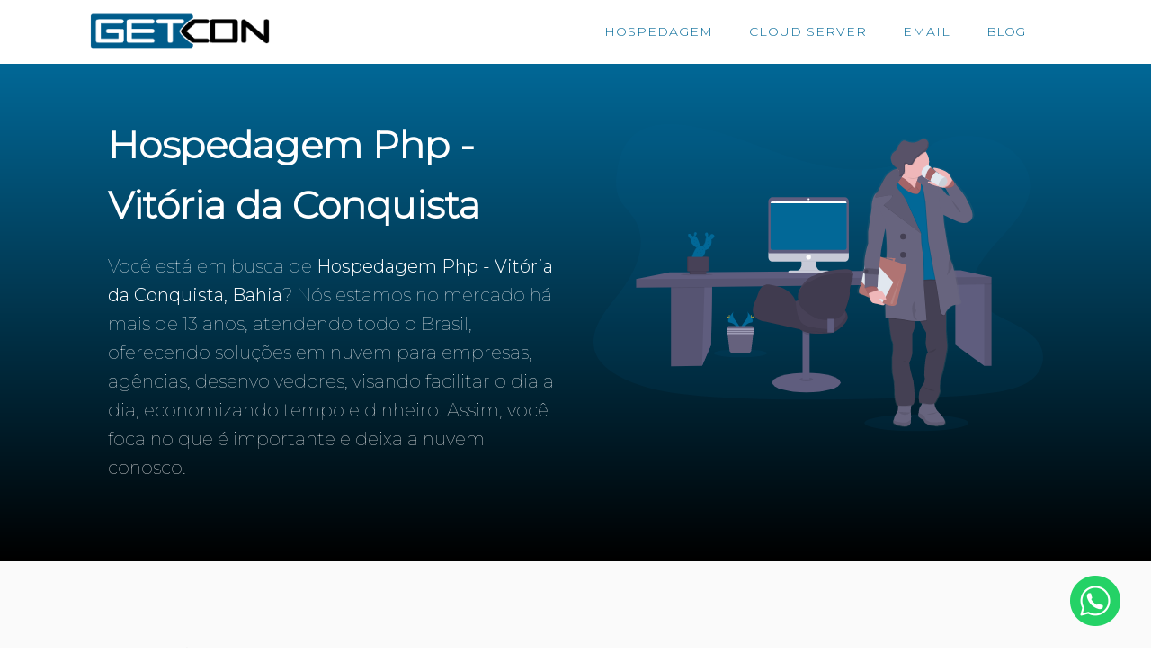

--- FILE ---
content_type: text/html; charset=UTF-8
request_url: https://getcon.com.br/hospedagem-php-vitoria-da-conquista-bahia/
body_size: 13340
content:
<!DOCTYPE html>
<html lang="pt-BR" >
<head>
<meta charset="UTF-8">
<meta name="viewport" content="width=device-width, initial-scale=1.0">
<!-- WP_HEAD() START -->
<title>Hospedagem Php - Vitória da Conquista,  Bahia - GETCON Soluções em Nuvem</title>
<link rel="preload" as="style" href="https://fonts.googleapis.com/css?family=Montserrat:100,|Montserrat:300," >
<link rel="stylesheet" href="https://fonts.googleapis.com/css?family=Montserrat:100,|Montserrat:300,">
<meta name='robots' content='max-image-preview:large' />
	<style>img:is([sizes="auto" i], [sizes^="auto," i]) { contain-intrinsic-size: 3000px 1500px }</style>
	<link rel='stylesheet' id='wp-block-library-css' href='https://getcon.com.br/wp-includes/css/dist/block-library/style.min.css?ver=6.7.4' type='text/css' media='all' />
<style id='classic-theme-styles-inline-css' type='text/css'>
/*! This file is auto-generated */
.wp-block-button__link{color:#fff;background-color:#32373c;border-radius:9999px;box-shadow:none;text-decoration:none;padding:calc(.667em + 2px) calc(1.333em + 2px);font-size:1.125em}.wp-block-file__button{background:#32373c;color:#fff;text-decoration:none}
</style>
<style id='global-styles-inline-css' type='text/css'>
:root{--wp--preset--aspect-ratio--square: 1;--wp--preset--aspect-ratio--4-3: 4/3;--wp--preset--aspect-ratio--3-4: 3/4;--wp--preset--aspect-ratio--3-2: 3/2;--wp--preset--aspect-ratio--2-3: 2/3;--wp--preset--aspect-ratio--16-9: 16/9;--wp--preset--aspect-ratio--9-16: 9/16;--wp--preset--color--black: #000000;--wp--preset--color--cyan-bluish-gray: #abb8c3;--wp--preset--color--white: #ffffff;--wp--preset--color--pale-pink: #f78da7;--wp--preset--color--vivid-red: #cf2e2e;--wp--preset--color--luminous-vivid-orange: #ff6900;--wp--preset--color--luminous-vivid-amber: #fcb900;--wp--preset--color--light-green-cyan: #7bdcb5;--wp--preset--color--vivid-green-cyan: #00d084;--wp--preset--color--pale-cyan-blue: #8ed1fc;--wp--preset--color--vivid-cyan-blue: #0693e3;--wp--preset--color--vivid-purple: #9b51e0;--wp--preset--gradient--vivid-cyan-blue-to-vivid-purple: linear-gradient(135deg,rgba(6,147,227,1) 0%,rgb(155,81,224) 100%);--wp--preset--gradient--light-green-cyan-to-vivid-green-cyan: linear-gradient(135deg,rgb(122,220,180) 0%,rgb(0,208,130) 100%);--wp--preset--gradient--luminous-vivid-amber-to-luminous-vivid-orange: linear-gradient(135deg,rgba(252,185,0,1) 0%,rgba(255,105,0,1) 100%);--wp--preset--gradient--luminous-vivid-orange-to-vivid-red: linear-gradient(135deg,rgba(255,105,0,1) 0%,rgb(207,46,46) 100%);--wp--preset--gradient--very-light-gray-to-cyan-bluish-gray: linear-gradient(135deg,rgb(238,238,238) 0%,rgb(169,184,195) 100%);--wp--preset--gradient--cool-to-warm-spectrum: linear-gradient(135deg,rgb(74,234,220) 0%,rgb(151,120,209) 20%,rgb(207,42,186) 40%,rgb(238,44,130) 60%,rgb(251,105,98) 80%,rgb(254,248,76) 100%);--wp--preset--gradient--blush-light-purple: linear-gradient(135deg,rgb(255,206,236) 0%,rgb(152,150,240) 100%);--wp--preset--gradient--blush-bordeaux: linear-gradient(135deg,rgb(254,205,165) 0%,rgb(254,45,45) 50%,rgb(107,0,62) 100%);--wp--preset--gradient--luminous-dusk: linear-gradient(135deg,rgb(255,203,112) 0%,rgb(199,81,192) 50%,rgb(65,88,208) 100%);--wp--preset--gradient--pale-ocean: linear-gradient(135deg,rgb(255,245,203) 0%,rgb(182,227,212) 50%,rgb(51,167,181) 100%);--wp--preset--gradient--electric-grass: linear-gradient(135deg,rgb(202,248,128) 0%,rgb(113,206,126) 100%);--wp--preset--gradient--midnight: linear-gradient(135deg,rgb(2,3,129) 0%,rgb(40,116,252) 100%);--wp--preset--font-size--small: 13px;--wp--preset--font-size--medium: 20px;--wp--preset--font-size--large: 36px;--wp--preset--font-size--x-large: 42px;--wp--preset--font-family--inter: "Inter", sans-serif;--wp--preset--font-family--cardo: Cardo;--wp--preset--spacing--20: 0.44rem;--wp--preset--spacing--30: 0.67rem;--wp--preset--spacing--40: 1rem;--wp--preset--spacing--50: 1.5rem;--wp--preset--spacing--60: 2.25rem;--wp--preset--spacing--70: 3.38rem;--wp--preset--spacing--80: 5.06rem;--wp--preset--shadow--natural: 6px 6px 9px rgba(0, 0, 0, 0.2);--wp--preset--shadow--deep: 12px 12px 50px rgba(0, 0, 0, 0.4);--wp--preset--shadow--sharp: 6px 6px 0px rgba(0, 0, 0, 0.2);--wp--preset--shadow--outlined: 6px 6px 0px -3px rgba(255, 255, 255, 1), 6px 6px rgba(0, 0, 0, 1);--wp--preset--shadow--crisp: 6px 6px 0px rgba(0, 0, 0, 1);}:where(.is-layout-flex){gap: 0.5em;}:where(.is-layout-grid){gap: 0.5em;}body .is-layout-flex{display: flex;}.is-layout-flex{flex-wrap: wrap;align-items: center;}.is-layout-flex > :is(*, div){margin: 0;}body .is-layout-grid{display: grid;}.is-layout-grid > :is(*, div){margin: 0;}:where(.wp-block-columns.is-layout-flex){gap: 2em;}:where(.wp-block-columns.is-layout-grid){gap: 2em;}:where(.wp-block-post-template.is-layout-flex){gap: 1.25em;}:where(.wp-block-post-template.is-layout-grid){gap: 1.25em;}.has-black-color{color: var(--wp--preset--color--black) !important;}.has-cyan-bluish-gray-color{color: var(--wp--preset--color--cyan-bluish-gray) !important;}.has-white-color{color: var(--wp--preset--color--white) !important;}.has-pale-pink-color{color: var(--wp--preset--color--pale-pink) !important;}.has-vivid-red-color{color: var(--wp--preset--color--vivid-red) !important;}.has-luminous-vivid-orange-color{color: var(--wp--preset--color--luminous-vivid-orange) !important;}.has-luminous-vivid-amber-color{color: var(--wp--preset--color--luminous-vivid-amber) !important;}.has-light-green-cyan-color{color: var(--wp--preset--color--light-green-cyan) !important;}.has-vivid-green-cyan-color{color: var(--wp--preset--color--vivid-green-cyan) !important;}.has-pale-cyan-blue-color{color: var(--wp--preset--color--pale-cyan-blue) !important;}.has-vivid-cyan-blue-color{color: var(--wp--preset--color--vivid-cyan-blue) !important;}.has-vivid-purple-color{color: var(--wp--preset--color--vivid-purple) !important;}.has-black-background-color{background-color: var(--wp--preset--color--black) !important;}.has-cyan-bluish-gray-background-color{background-color: var(--wp--preset--color--cyan-bluish-gray) !important;}.has-white-background-color{background-color: var(--wp--preset--color--white) !important;}.has-pale-pink-background-color{background-color: var(--wp--preset--color--pale-pink) !important;}.has-vivid-red-background-color{background-color: var(--wp--preset--color--vivid-red) !important;}.has-luminous-vivid-orange-background-color{background-color: var(--wp--preset--color--luminous-vivid-orange) !important;}.has-luminous-vivid-amber-background-color{background-color: var(--wp--preset--color--luminous-vivid-amber) !important;}.has-light-green-cyan-background-color{background-color: var(--wp--preset--color--light-green-cyan) !important;}.has-vivid-green-cyan-background-color{background-color: var(--wp--preset--color--vivid-green-cyan) !important;}.has-pale-cyan-blue-background-color{background-color: var(--wp--preset--color--pale-cyan-blue) !important;}.has-vivid-cyan-blue-background-color{background-color: var(--wp--preset--color--vivid-cyan-blue) !important;}.has-vivid-purple-background-color{background-color: var(--wp--preset--color--vivid-purple) !important;}.has-black-border-color{border-color: var(--wp--preset--color--black) !important;}.has-cyan-bluish-gray-border-color{border-color: var(--wp--preset--color--cyan-bluish-gray) !important;}.has-white-border-color{border-color: var(--wp--preset--color--white) !important;}.has-pale-pink-border-color{border-color: var(--wp--preset--color--pale-pink) !important;}.has-vivid-red-border-color{border-color: var(--wp--preset--color--vivid-red) !important;}.has-luminous-vivid-orange-border-color{border-color: var(--wp--preset--color--luminous-vivid-orange) !important;}.has-luminous-vivid-amber-border-color{border-color: var(--wp--preset--color--luminous-vivid-amber) !important;}.has-light-green-cyan-border-color{border-color: var(--wp--preset--color--light-green-cyan) !important;}.has-vivid-green-cyan-border-color{border-color: var(--wp--preset--color--vivid-green-cyan) !important;}.has-pale-cyan-blue-border-color{border-color: var(--wp--preset--color--pale-cyan-blue) !important;}.has-vivid-cyan-blue-border-color{border-color: var(--wp--preset--color--vivid-cyan-blue) !important;}.has-vivid-purple-border-color{border-color: var(--wp--preset--color--vivid-purple) !important;}.has-vivid-cyan-blue-to-vivid-purple-gradient-background{background: var(--wp--preset--gradient--vivid-cyan-blue-to-vivid-purple) !important;}.has-light-green-cyan-to-vivid-green-cyan-gradient-background{background: var(--wp--preset--gradient--light-green-cyan-to-vivid-green-cyan) !important;}.has-luminous-vivid-amber-to-luminous-vivid-orange-gradient-background{background: var(--wp--preset--gradient--luminous-vivid-amber-to-luminous-vivid-orange) !important;}.has-luminous-vivid-orange-to-vivid-red-gradient-background{background: var(--wp--preset--gradient--luminous-vivid-orange-to-vivid-red) !important;}.has-very-light-gray-to-cyan-bluish-gray-gradient-background{background: var(--wp--preset--gradient--very-light-gray-to-cyan-bluish-gray) !important;}.has-cool-to-warm-spectrum-gradient-background{background: var(--wp--preset--gradient--cool-to-warm-spectrum) !important;}.has-blush-light-purple-gradient-background{background: var(--wp--preset--gradient--blush-light-purple) !important;}.has-blush-bordeaux-gradient-background{background: var(--wp--preset--gradient--blush-bordeaux) !important;}.has-luminous-dusk-gradient-background{background: var(--wp--preset--gradient--luminous-dusk) !important;}.has-pale-ocean-gradient-background{background: var(--wp--preset--gradient--pale-ocean) !important;}.has-electric-grass-gradient-background{background: var(--wp--preset--gradient--electric-grass) !important;}.has-midnight-gradient-background{background: var(--wp--preset--gradient--midnight) !important;}.has-small-font-size{font-size: var(--wp--preset--font-size--small) !important;}.has-medium-font-size{font-size: var(--wp--preset--font-size--medium) !important;}.has-large-font-size{font-size: var(--wp--preset--font-size--large) !important;}.has-x-large-font-size{font-size: var(--wp--preset--font-size--x-large) !important;}
:where(.wp-block-post-template.is-layout-flex){gap: 1.25em;}:where(.wp-block-post-template.is-layout-grid){gap: 1.25em;}
:where(.wp-block-columns.is-layout-flex){gap: 2em;}:where(.wp-block-columns.is-layout-grid){gap: 2em;}
:root :where(.wp-block-pullquote){font-size: 1.5em;line-height: 1.6;}
</style>
<link rel='stylesheet' id='tpw_widget_css-css' href='https://getcon.com.br/wp-content/plugins/autochat-button-for-mobile-chat/assets/css/widget_css.css?ver=6.7.4' type='text/css' media='all' />
<link rel='stylesheet' id='contact-form-7-css' href='https://getcon.com.br/wp-content/plugins/contact-form-7/includes/css/styles.css?ver=6.0.3' type='text/css' media='all' />
<link rel='stylesheet' id='oxygen-css' href='https://getcon.com.br/wp-content/plugins/oxygen/component-framework/oxygen.css?ver=4.9.1' type='text/css' media='all' />
<link rel='stylesheet' id='woocommerce-layout-css' href='https://getcon.com.br/wp-content/plugins/woocommerce/assets/css/woocommerce-layout.css?ver=9.6.3' type='text/css' media='all' />
<link rel='stylesheet' id='woocommerce-smallscreen-css' href='https://getcon.com.br/wp-content/plugins/woocommerce/assets/css/woocommerce-smallscreen.css?ver=9.6.3' type='text/css' media='only screen and (max-width: 768px)' />
<link rel='stylesheet' id='woocommerce-general-css' href='https://getcon.com.br/wp-content/plugins/woocommerce/assets/css/woocommerce.css?ver=9.6.3' type='text/css' media='all' />
<style id='woocommerce-inline-inline-css' type='text/css'>
.woocommerce form .form-row .required { visibility: visible; }
</style>
<link rel='stylesheet' id='photoswipe-css' href='https://getcon.com.br/wp-content/plugins/woocommerce/assets/css/photoswipe/photoswipe.min.css?ver=9.6.3' type='text/css' media='all' />
<link rel='stylesheet' id='photoswipe-default-skin-css' href='https://getcon.com.br/wp-content/plugins/woocommerce/assets/css/photoswipe/default-skin/default-skin.min.css?ver=9.6.3' type='text/css' media='all' />
<link rel='stylesheet' id='brands-styles-css' href='https://getcon.com.br/wp-content/plugins/woocommerce/assets/css/brands.css?ver=9.6.3' type='text/css' media='all' />
<script type="text/javascript" src="https://getcon.com.br/wp-includes/js/jquery/jquery.min.js?ver=3.7.1" id="jquery-core-js"></script>
<script type="text/javascript" src="https://getcon.com.br/wp-content/plugins/woocommerce/assets/js/jquery-blockui/jquery.blockUI.min.js?ver=2.7.0-wc.9.6.3" id="jquery-blockui-js" defer="defer" data-wp-strategy="defer"></script>
<script type="text/javascript" id="wc-add-to-cart-js-extra">
/* <![CDATA[ */
var wc_add_to_cart_params = {"ajax_url":"\/wp-admin\/admin-ajax.php","wc_ajax_url":"\/?wc-ajax=%%endpoint%%","i18n_view_cart":"Ver carrinho","cart_url":"https:\/\/getcon.com.br\/finalizar-compra\/","is_cart":"","cart_redirect_after_add":"no"};
/* ]]> */
</script>
<script type="text/javascript" src="https://getcon.com.br/wp-content/plugins/woocommerce/assets/js/frontend/add-to-cart.min.js?ver=9.6.3" id="wc-add-to-cart-js" defer="defer" data-wp-strategy="defer"></script>
<script type="text/javascript" src="https://getcon.com.br/wp-content/plugins/woocommerce/assets/js/js-cookie/js.cookie.min.js?ver=2.1.4-wc.9.6.3" id="js-cookie-js" defer="defer" data-wp-strategy="defer"></script>
<script type="text/javascript" id="woocommerce-js-extra">
/* <![CDATA[ */
var woocommerce_params = {"ajax_url":"\/wp-admin\/admin-ajax.php","wc_ajax_url":"\/?wc-ajax=%%endpoint%%"};
/* ]]> */
</script>
<script type="text/javascript" src="https://getcon.com.br/wp-content/plugins/woocommerce/assets/js/frontend/woocommerce.min.js?ver=9.6.3" id="woocommerce-js" defer="defer" data-wp-strategy="defer"></script>
<script type="text/javascript" src="https://getcon.com.br/wp-content/plugins/woocommerce/assets/js/zoom/jquery.zoom.min.js?ver=1.7.21-wc.9.6.3" id="zoom-js" defer="defer" data-wp-strategy="defer"></script>
<script type="text/javascript" src="https://getcon.com.br/wp-content/plugins/woocommerce/assets/js/flexslider/jquery.flexslider.min.js?ver=2.7.2-wc.9.6.3" id="flexslider-js" defer="defer" data-wp-strategy="defer"></script>
<script type="text/javascript" src="https://getcon.com.br/wp-content/plugins/woocommerce/assets/js/photoswipe/photoswipe.min.js?ver=4.1.1-wc.9.6.3" id="photoswipe-js" defer="defer" data-wp-strategy="defer"></script>
<script type="text/javascript" src="https://getcon.com.br/wp-content/plugins/woocommerce/assets/js/photoswipe/photoswipe-ui-default.min.js?ver=4.1.1-wc.9.6.3" id="photoswipe-ui-default-js" defer="defer" data-wp-strategy="defer"></script>
<script type="text/javascript" id="wc-single-product-js-extra">
/* <![CDATA[ */
var wc_single_product_params = {"i18n_required_rating_text":"Selecione uma classifica\u00e7\u00e3o","i18n_product_gallery_trigger_text":"View full-screen image gallery","review_rating_required":"yes","flexslider":{"rtl":false,"animation":"slide","smoothHeight":true,"directionNav":false,"controlNav":"thumbnails","slideshow":false,"animationSpeed":500,"animationLoop":false,"allowOneSlide":false,"touch":false},"zoom_enabled":"1","zoom_options":[],"photoswipe_enabled":"1","photoswipe_options":{"shareEl":false,"closeOnScroll":false,"history":false,"hideAnimationDuration":0,"showAnimationDuration":0},"flexslider_enabled":"1"};
/* ]]> */
</script>
<script type="text/javascript" src="https://getcon.com.br/wp-content/plugins/woocommerce/assets/js/frontend/single-product.min.js?ver=9.6.3" id="wc-single-product-js" defer="defer" data-wp-strategy="defer"></script>
<link rel="https://api.w.org/" href="https://getcon.com.br/wp-json/" /><link rel="alternate" title="JSON" type="application/json" href="https://getcon.com.br/wp-json/wp/v2/pages/12576" /><link rel="EditURI" type="application/rsd+xml" title="RSD" href="https://getcon.com.br/xmlrpc.php?rsd" />
<meta name="generator" content="WordPress 6.7.4" />
<meta name="generator" content="WooCommerce 9.6.3" />
<link rel="canonical" href="https://getcon.com.br/hospedagem-php-vitoria-da-conquista-bahia/" />
<link rel='shortlink' href='https://getcon.com.br/?p=12576' />
<link rel="alternate" title="oEmbed (JSON)" type="application/json+oembed" href="https://getcon.com.br/wp-json/oembed/1.0/embed?url=https%3A%2F%2Fgetcon.com.br%2Fhospedagem-php-vitoria-da-conquista-bahia%2F" />
<link rel="alternate" title="oEmbed (XML)" type="text/xml+oembed" href="https://getcon.com.br/wp-json/oembed/1.0/embed?url=https%3A%2F%2Fgetcon.com.br%2Fhospedagem-php-vitoria-da-conquista-bahia%2F&#038;format=xml" />
<style type="text/css" media="screen">
   .woocommerce #customer_details .col-1,.woocommerce #customer_details .col-2{
    width: 48%;
   }
    .cart-collaterals .cross-sells{
    display: none;
   }
   
@media (max-width:640px) {
     .woocommerce #customer_details .col-1,.woocommerce #customer_details .col-2{
    width: 100% !important;
   }
}
</style>
	<noscript><style>.woocommerce-product-gallery{ opacity: 1 !important; }</style></noscript>
	<style class='wp-fonts-local' type='text/css'>
@font-face{font-family:Inter;font-style:normal;font-weight:300 900;font-display:fallback;src:url('https://getcon.com.br/wp-content/plugins/woocommerce/assets/fonts/Inter-VariableFont_slnt,wght.woff2') format('woff2');font-stretch:normal;}
@font-face{font-family:Cardo;font-style:normal;font-weight:400;font-display:fallback;src:url('https://getcon.com.br/wp-content/plugins/woocommerce/assets/fonts/cardo_normal_400.woff2') format('woff2');}
</style>
<link rel='stylesheet' id='oxygen-cache-3686-css' href='//getcon.com.br/wp-content/uploads/oxygen/css/header-and-footer-2-3686.css?cache=1592010553&#038;ver=6.7.4' type='text/css' media='all' />
<link rel='stylesheet' id='oxygen-styles-12576-css' href='https://getcon.com.br/hospedagem-php-vitoria-da-conquista-bahia/?post_id=12576&#038;xlink=css&#038;nouniversal=true&#038;ver=6.7.4' type='text/css' media='all' />
<link rel='stylesheet' id='oxygen-universal-styles-css' href='//getcon.com.br/wp-content/uploads/oxygen/css/universal.css?cache=1754335758&#038;ver=6.7.4' type='text/css' media='all' />
<!-- END OF WP_HEAD() -->
</head>
<body class="page-template-default page page-id-12576  wp-embed-responsive theme-oxygen-is-not-a-theme oxygen-body woocommerce-no-js" >




						<header id="_header-217-3686" class="oxy-header-wrapper oxy-overlay-header oxy-header" ><div id="_header_row-218-3686" class="oxy-header-row" ><div class="oxy-header-container"><div id="_header_left-219-3686" class="oxy-header-left" ><a id="link-220-3686" class="ct-link" href="https://getcon.com.br/" target="_self"  ><img  id="image-221-3686" alt="" src="https://getcon.com.br/wp-content/uploads/2020/04/logo-getcon.png" class="ct-image"/></a></div><div id="_header_center-222-3686" class="oxy-header-center" ></div><div id="_header_right-223-3686" class="oxy-header-right" ><div id="div_block-224-3686" class="ct-div-block" ><div id="div_block-225-3686" class="ct-div-block" ><div id="div_block-227-3686" class="ct-div-block oxy-menu-dropdown" ><a id="link_text-228-3686" class="ct-link-text oxy-dropdown-link" href="#" target="_self"  >HOSPEDAGEM</a><div id="div_block-229-3686" class="ct-div-block oxy-drop-menu rounded-corner" ><div id="div_block-230-3686" class="ct-div-block" ><a id="link-231-3686" class="ct-link featured-menu-item" href="https://getcon.com.br/hospedagem/" target="_self"  ><div id="fancy_icon-232-3686" class="ct-fancy-icon" ><svg id="svg-fancy_icon-232-3686"><use xlink:href="#Lineariconsicon-home"></use></svg></div><div id="div_block-233-3686" class="ct-div-block" ><div id="text_block-234-3686" class="ct-text-block " >Hospedagem de sites<br></div><div id="text_block-235-3686" class="ct-text-block" >Hospedagem padrão de site e emails</div></div></a><a id="link-236-3686" class="ct-link featured-menu-item" href="https://getcon.com.br/hospedagem-wordpress/" target="_self"  ><div id="fancy_icon-237-3686" class="ct-fancy-icon" ><svg id="svg-fancy_icon-237-3686"><use xlink:href="#FontAwesomeicon-wordpress"></use></svg></div><div id="div_block-238-3686" class="ct-div-block" ><div id="text_block-239-3686" class="ct-text-block " >Hospedagem WordPress<br></div><div id="text_block-240-3686" class="ct-text-block" >Hospedagem otimizada site WordPress<br></div></div></a><a id="link-320-3686" class="ct-link featured-menu-item" href="https://getcon.com.br/cloud-server/" target="_self"  ><div id="fancy_icon-321-3686" class="ct-fancy-icon" ><svg id="svg-fancy_icon-321-3686"><use xlink:href="#Lineariconsicon-cloud"></use></svg></div><div id="div_block-322-3686" class="ct-div-block" ><div id="text_block-323-3686" class="ct-text-block " >Hospedagem Cloud<br></div><div id="text_block-324-3686" class="ct-text-block" >Mais estabilidade para seu site com recursos dedicados em nuvem<br></div></div></a><a id="link-241-3686" class="ct-link featured-menu-item" href="https://getcon.com.br/armazenamento-em-nuvem/" target="_self"  ><div id="fancy_icon-242-3686" class="ct-fancy-icon" ><svg id="svg-fancy_icon-242-3686"><use xlink:href="#Lineariconsicon-cloud-sync"></use></svg></div><div id="div_block-243-3686" class="ct-div-block" ><div id="text_block-244-3686" class="ct-text-block " >Armazenamento em Nuvem<br></div><div id="text_block-245-3686" class="ct-text-block" >Hospedagem de arquivos em nuvem<br></div></div></a></div><div id="div_block-246-3686" class="ct-div-block" ><a id="link-247-3686" class="ct-link featured-menu-item" href="https://getcon.com.br/hospedagem/" target="_self"  ><div id="fancy_icon-248-3686" class="ct-fancy-icon" ><svg id="svg-fancy_icon-248-3686"><use xlink:href="#Lineariconsicon-envelope"></use></svg></div><div id="div_block-249-3686" class="ct-div-block" ><div id="text_block-250-3686" class="ct-text-block " >Hospedagem de Emails<br></div><div id="text_block-336-3686" class="ct-text-block" >Hospedagem padrão para emails<br></div></div></a><a id="link-365-3686" class="ct-link featured-menu-item" href="https://getcon.com.br/revenda-cloud-server/" target="_self"  ><div id="fancy_icon-366-3686" class="ct-fancy-icon" ><svg id="svg-fancy_icon-366-3686"><use xlink:href="#Lineariconsicon-rocket"></use></svg></div><div id="div_block-367-3686" class="ct-div-block" ><div id="text_block-368-3686" class="ct-text-block " >Revenda Cloud Server<br></div><div id="text_block-369-3686" class="ct-text-block" >Para agências hospedarem seus clientes<br></div></div></a></div></div></div><div id="div_block-271-3686" class="ct-div-block oxy-menu-dropdown" ><a id="link_text-272-3686" class="ct-link-text oxy-dropdown-link" href="#" target="_self"  >CLOUD SERVER</a><div id="div_block-273-3686" class="ct-div-block oxy-drop-menu rounded-corner" ><div id="div_block-274-3686" class="ct-div-block" ><a id="link-275-3686" class="ct-link featured-menu-item" href="https://getcon.com.br/vps-ssd/" target="_self"  ><div id="fancy_icon-276-3686" class="ct-fancy-icon" ><svg id="svg-fancy_icon-276-3686"><use xlink:href="#FontAwesomeicon-server"></use></svg></div><div id="div_block-277-3686" class="ct-div-block" ><div id="text_block-278-3686" class="ct-text-block " >VPS SSD<br></div><div id="text_block-279-3686" class="ct-text-block" >Servidor VPS SSD<br></div></div></a><a id="link-280-3686" class="ct-link featured-menu-item" href="https://getcon.com.br/cloud-server/" target="_self"  ><div id="fancy_icon-281-3686" class="ct-fancy-icon" ><svg id="svg-fancy_icon-281-3686"><use xlink:href="#Lineariconsicon-cloud"></use></svg></div><div id="div_block-282-3686" class="ct-div-block" ><div id="text_block-283-3686" class="ct-text-block " >Cloud Server<br></div><div id="text_block-284-3686" class="ct-text-block" >Servidor Cloud de alta disponibilidade<br></div></div></a><a id="link-358-3686" class="ct-link featured-menu-item" href="https://getcon.com.br/cloud-server/" target="_self"  ><div id="fancy_icon-359-3686" class="ct-fancy-icon" ><svg id="svg-fancy_icon-359-3686"><use xlink:href="#FontAwesomeicon-wordpress"></use></svg></div><div id="div_block-360-3686" class="ct-div-block" ><div id="text_block-361-3686" class="ct-text-block " >Cloud WordPress<br></div><div id="text_block-362-3686" class="ct-text-block" >Seu site WordPress em um Cloud com recursos dedicados<br></div></div></a><a id="link-285-3686" class="ct-link featured-menu-item" href="https://getcon.com.br/revenda-cloud-server/" target="_self"  ><div id="fancy_icon-286-3686" class="ct-fancy-icon" ><svg id="svg-fancy_icon-286-3686"><use xlink:href="#Lineariconsicon-cloud-check"></use></svg></div><div id="div_block-287-3686" class="ct-div-block" ><div id="text_block-288-3686" class="ct-text-block " >Revenda Cloud Server<br></div><div id="text_block-289-3686" class="ct-text-block" >Hospede seus projetos e dos seus clientes<br></div></div></a><a id="link-351-3686" class="ct-link featured-menu-item" href="https://getcon.com.br/revenda-cloud-server/" target="_self"  ><div id="fancy_icon-352-3686" class="ct-fancy-icon" ><svg id="svg-fancy_icon-352-3686"><use xlink:href="#Lineariconsicon-envelope"></use></svg></div><div id="div_block-353-3686" class="ct-div-block" ><div id="text_block-354-3686" class="ct-text-block " >Servidor de Emails<br></div><div id="text_block-355-3686" class="ct-text-block" >Servidor cloud dedicado para Emails<br></div></div></a></div><div id="div_block-290-3686" class="ct-div-block" ><a id="link-291-3686" class="ct-link featured-menu-item" href="https://getcon.com.br/cloud-server-amazon/" target="_self"  ><div id="fancy_icon-292-3686" class="ct-fancy-icon" ><svg id="svg-fancy_icon-292-3686"><use xlink:href="#FontAwesomeicon-amazon"></use></svg></div><div id="div_block-293-3686" class="ct-div-block" ><div id="text_block-294-3686" class="ct-text-block " >Cloud Server Amazon</div></div></a></div></div></div><div id="div_block-370-3686" class="ct-div-block oxy-menu-dropdown" ><a id="link_text-371-3686" class="ct-link-text oxy-dropdown-link" href="#" target="_self"  >EMAIL</a><div id="div_block-372-3686" class="ct-div-block oxy-drop-menu rounded-corner" ><div id="div_block-373-3686" class="ct-div-block" ><a id="link-374-3686" class="ct-link featured-menu-item" href="https://getcon.com.br/hospedagem/" target="_self"  ><div id="fancy_icon-375-3686" class="ct-fancy-icon" ><svg id="svg-fancy_icon-375-3686"><use xlink:href="#FontAwesomeicon-envelope-square"></use></svg></div><div id="div_block-376-3686" class="ct-div-block" ><div id="text_block-377-3686" class="ct-text-block " >Email Personalizado<br></div><div id="text_block-378-3686" class="ct-text-block" >Tenha seu próprio email<br></div></div></a><a id="link-394-3686" class="ct-link featured-menu-item" href="https://getcon.com.br/revenda-cloud-server/" target="_self"  ><div id="fancy_icon-395-3686" class="ct-fancy-icon" ><svg id="svg-fancy_icon-395-3686"><use xlink:href="#Lineariconsicon-database"></use></svg></div><div id="div_block-396-3686" class="ct-div-block" ><div id="text_block-397-3686" class="ct-text-block " >Servidor de Emails<br></div><div id="text_block-398-3686" class="ct-text-block" >Servidor cloud dedicado para Emails<br></div></div></a></div><div id="div_block-399-3686" class="ct-div-block" ><a id="link-404-3686" class="ct-link featured-menu-item" href="http://" target="_self"  ><div id="fancy_icon-405-3686" class="ct-fancy-icon" ><svg id="svg-fancy_icon-405-3686"><use xlink:href="#FontAwesomeicon-google"></use></svg></div><div id="div_block-406-3686" class="ct-div-block" ><div id="text_block-407-3686" class="ct-text-block " >Google Gmail<br></div></div></a></div></div></div><a id="link_text-268-3686" class="ct-link-text " href="https://getcon.com.br/blog/" target="_self"  >BLOG</a></div></div><div id="code_block-269-3686" class="ct-code-block" ></div></div></div></div></header>
		<div id='inner_content-14-3686' class='ct-inner-content'><section id="section-3-3919" class=" ct-section" ><div class="ct-section-inner-wrap"><div id="new_columns-4-3919" class="ct-new-columns" ><div id="div_block-5-3919" class="ct-div-block" ><h1 id="headline-6-3919" class="ct-headline ">Hospedagem Php - Vitória da Conquista<br></h1><div id="text_block-7-3919" class="ct-text-block" >Você está em busca de <b>Hospedagem Php - Vitória da Conquista,  Bahia</b>? Nós estamos no mercado há mais de 13 anos, atendendo todo o Brasil, oferecendo soluções em nuvem para empresas, agências, desenvolvedores, visando facilitar o dia a dia, economizando tempo e dinheiro. Assim, você foca no que é importante e deixa a nuvem conosco.<br></div></div><div id="div_block-8-3919" class="ct-div-block" ><img  id="image-9-3919" alt="" src="https://getcon.com.br/wp-content/uploads/2019/12/undraw_quitting_time_dm8t.svg" class="ct-image"/></div></div></div></section><section id="section-12-3919" class=" ct-section" ><div class="ct-section-inner-wrap"><div id="new_columns-13-3919" class="ct-new-columns saas-features-column-row" ><div id="div_block-14-3919" class="ct-div-block" ><img  id="image-15-3919" alt="" src="https://getcon.com.br/wp-content/uploads/2019/12/undraw_landing_page_q6hh.svg" class="ct-image saas-features-img"/></div><div id="div_block-16-3919" class="ct-div-block" ><h2 id="headline-17-3919" class="ct-headline saas-heading-two">Hospedagem<br>de sites e emails<br></h2><div id="div_block-18-3919" class="ct-div-block saas-divider" ></div><div id="text_block-19-3919" class="ct-text-block saas-body-text" >Hospedagem de sites e emails para não se incomodar. Para você ou seu negócio ter presença online. Emails como você@suaideia.com.br também. Você não precisa ser um expert, nós te ajudamos!<br></div><a id="link_text-20-3919" class="ct-link-text saas-secondary-button" href="https://getcon.com.br/hospedagem/" target="_self"  >SAIBA MAIS</a></div></div><div id="new_columns-21-3919" class="ct-new-columns saas-features-column-row" ><div id="div_block-22-3919" class="ct-div-block" ><h2 id="headline-23-3919" class="ct-headline saas-heading-two">Cloud server<br>profissional<br></h2><div id="div_block-24-3919" class="ct-div-block saas-divider" ></div><div id="text_block-25-3919" class="ct-text-block saas-body-text" >Servidor Cloud descomplicado. Para clientes que necessitam hospedar aplicações que demandam mais recursos, como ERP online, E-commerce, Portais de notícias, sites institucionais. Um Cloud só para seu projeto, sem compartilhar recursos com outros. <br></div><a id="link_text-26-3919" class="ct-link-text saas-secondary-button" href="https://getcon.com.br/cloud-server/" target="_self"  >SAIBA MAIS</a></div><div id="div_block-27-3919" class="ct-div-block" ><img  id="image-28-3919" alt="" src="https://getcon.com.br/wp-content/uploads/2019/12/undraw_maker_launch_crhe.svg" class="ct-image saas-features-img"/></div></div><div id="new_columns-29-3919" class="ct-new-columns saas-features-column-row" ><div id="div_block-30-3919" class="ct-div-block" ><img  id="image-31-3919" alt="" src="https://getcon.com.br/wp-content/uploads/2019/12/undraw_programming_2svr.svg" class="ct-image saas-features-img"/></div><div id="div_block-32-3919" class="ct-div-block" ><h2 id="headline-33-3919" class="ct-headline saas-heading-two">Revenda<br>de hospedagem<br></h2><div id="div_block-34-3919" class="ct-div-block saas-divider" ></div><div id="text_block-35-3919" class="ct-text-block saas-body-text" >Tenha sua própria revenda de hospedagem. Hospede seus sites e dos seus clientes em sua revenda. Crie quantos domínios e contas de emails desejar sem limitações de licenças.<br></div><a id="link_text-36-3919" class="ct-link-text saas-secondary-button" href="https://getcon.com.br/revenda-cloud-server/" target="_self"  >SAIBA MAIS</a></div></div><div id="new_columns-37-3919" class="ct-new-columns saas-features-column-row" ><div id="div_block-38-3919" class="ct-div-block" ><h2 id="headline-39-3919" class="ct-headline saas-heading-two">Armazenamento<br>em nuvem<br></h2><div id="div_block-40-3919" class="ct-div-block saas-divider" ></div><div id="text_block-41-3919" class="ct-text-block saas-body-text" >Tenha seus arquivos, documentos, fotos sempre salvos em nuvem, seja do seu computador, notebook ou celular. Acesse-os de onde quiser e a qualquer momento. Fique tranquilo sabendo que todos seus arquivos estão guardados em nuvem.<br></div><a id="link_text-42-3919" class="ct-link-text saas-secondary-button" href="https://getcon.com.br/armazenamento-em-nuvem/" target="_self"  >SAIBA MAIS</a></div><div id="div_block-43-3919" class="ct-div-block" ><img  id="image-44-3919" alt="" src="https://getcon.com.br/wp-content/uploads/2019/12/undraw_going_up_ttm5.svg" class="ct-image saas-features-img"/></div></div></div></section><section id="section-10-3919" class=" ct-section" ><div class="ct-section-inner-wrap"><h1 id="headline-45-3919" class="ct-headline">Hospedagem Php - Vitória da Conquista,  Bahia</h1><div id="text_block-78-3919" class="ct-text-block" >Você mora em<b> Vitória da Conquista,  Bahia</b>? Sem problemas. Nossa empresa atua em todo território nacional. Confira todas nossas soluções em nosso site e veja qual se adequa melhor a sua necessidade. Tem dúvidas? Nos chame para conversar.<br></div><a id="link_text-82-3919" class="ct-link-text saas-secondary-button" href="https://wa.me/554733736905" target="_self"  >FALAR COM ANALISTA</a><div id="new_columns-51-3919" class="ct-new-columns" ><div id="div_block-52-3919" class="ct-div-block" ><div id="div_block-53-3919" class="ct-div-block saas-home-review-wrapper" ><div id="div_block-54-3919" class="ct-div-block saas-home-user-wrapper" ><img  id="image-55-3919" alt="" src="https://getcon.com.br/wp-content/uploads/2019/12/IMG_9278-1.jpg" class="ct-image saas-home-review-avatar"/><h4 id="headline-56-3919" class="ct-headline saas-home-review-title">Giovani Brugnago,<br><span style="font-weight: normal;">Advogado</span><br></h4></div><img  id="image-57-3919" alt="" src="https://getcon.com.br/wp-content/uploads/2020/02/5-estrelas.png" class="ct-image saas-home-review-stars"/><div id="text_block-58-3919" class="ct-text-block saas-home-review-text" >"Sou cliente fiel da GETCON e indico a todos que precisam de seus serviços. O atendimento é rápido e excelente, além do serviço ser de altíssima qualidade."</div></div></div><div id="div_block-59-3919" class="ct-div-block" ><div id="div_block-60-3919" class="ct-div-block saas-home-review-wrapper" ><div id="div_block-61-3919" class="ct-div-block saas-home-user-wrapper" ><img  id="image-62-3919" alt="" src="https://getcon.com.br/wp-content/uploads/2019/12/IMG_9276.jpg" class="ct-image saas-home-review-avatar"/><h4 id="headline-63-3919" class="ct-headline saas-home-review-title"><span style="font-weight: normal;"><b>Charles Kinas,</b><br>CEO BeAudio<br></span></h4></div><img  id="image-64-3919" alt="" src="https://getcon.com.br/wp-content/uploads/2020/02/5-estrelas.png" class="ct-image saas-home-review-stars"/><div id="text_block-65-3919" class="ct-text-block saas-home-review-text" >"Há dois anos trabalhando com assessoria e servidores cloud da GETCON. Serviços profissionais, gente que sabe do que fala e suporte impecável. Recomendo mesmo!"</div></div></div><div id="div_block-66-3919" class="ct-div-block" ><div id="div_block-67-3919" class="ct-div-block saas-home-review-wrapper" ><div id="div_block-68-3919" class="ct-div-block saas-home-user-wrapper" ><img  id="image-69-3919" alt="" src="https://getcon.com.br/wp-content/uploads/2019/12/IMG_9277.jpg" class="ct-image saas-home-review-avatar"/><h4 id="headline-70-3919" class="ct-headline saas-home-review-title">Elias Raasch, <br><span style="font-weight: normal;">CEO Agência Monitor</span></h4></div><img  id="image-71-3919" alt="" src="https://getcon.com.br/wp-content/uploads/2020/02/5-estrelas.png" class="ct-image saas-home-review-stars"/><div id="text_block-72-3919" class="ct-text-block saas-home-review-text" >"A GETCON conta com excelentes serviços, além de entregar o principal ativo que uma empresa busca no meio tecnológico: segurança e confiança."<br></div></div></div></div></div></section></div><section id="section-15-3686" class=" ct-section" ><div class="ct-section-inner-wrap"><div id="new_columns-20-3686" class="ct-new-columns" ><div id="div_block-21-3686" class="ct-div-block" ><a id="text_block-34-3686" class="ct-link-text" href="http://" target="_self"  >Hospedagem <br></a><a id="link_text-44-3686" class="ct-link-text" href="https://getcon.com.br/hospedagem/" target="_self"  >Hospedagem de sites<br></a><a id="link_text-47-3686" class="ct-link-text" href="https://getcon.com.br/hospedagem/" target="_self"  >Hospedagem de emails</a><a id="link_text-56-3686" class="ct-link-text" href="https://getcon.com.br/hospedagem-wordpress/" target="_self"  >Hospedagem WordPress</a><a id="link_text-48-3686" class="ct-link-text" href="https://getcon.com.br/revenda-cloud-server/" target="_self"  >Revenda de hospedagem</a><a id="link_text-72-3686" class="ct-link-text" href="http://" target="_self"  >Registro de domínios</a><a id="link_text-70-3686" class="ct-link-text" href="https://getcon.com.br/armazenamento-em-nuvem/" target="_self"  >Backup Online</a><a id="link_text-74-3686" class="ct-link-text" href="https://getcon.com.br/armazenamento-em-nuvem/" target="_self"  >Storage / Armazenamento</a></div><div id="div_block-22-3686" class="ct-div-block" ><div id="text_block-36-3686" class="ct-text-block" >Servidores</div><a id="text_block-53-3686" class="ct-link-text" href="https://getcon.com.br/vps-ssd/" target="_self"  >VPS<br></a><a id="text_block-51-3686" class="ct-link-text" href="https://getcon.com.br/cloud-server/" target="_self"  >Cloud Server<br></a><a id="link_text-410-3686" class="ct-link-text" href="https://getcon.com.br/cloud-server/" target="_self"  >Cloud WordPress<br></a><a id="link_text-413-3686" class="ct-link-text" href="https://getcon.com.br/cloud-server-amazon/" target="_self"  >Cloud Server Amazon<br></a><a id="text_block-61-3686" class="ct-link-text" href="https://getcon.com.br/revenda-cloud-server/" target="_self"  >Email empresarial<br></a><a id="link_text-408-3686" class="ct-link-text" href="https://getcon.com.br/revenda-vps-ssd/" target="_self"  >Revenda VPS<br></a><a id="text_block-63-3686" class="ct-link-text" href="https://getcon.com.br/revenda-cloud-server/" target="_self"  >Revenda Cloud Server<br></a><div id="text_block-65-3686" class="ct-text-block" >Dedicado<br></div><img  id="image-162-3686" alt="" src="https://getcon.com.br/wp-content/uploads/2020/03/google-cloud.png" class="ct-image"/></div><div id="div_block-23-3686" class="ct-div-block" ><div id="text_block-38-3686" class="ct-text-block" >Email<br></div><a id="text_block-80-3686" class="ct-link-text" href="https://getcon.com.br/revenda-cloud-server/" target="_self"  >Servidor email empresarial<br></a><a id="text_block-78-3686" class="ct-link-text" href="https://getcon.com.br/hospedagem/" target="_self"  >Email personalizado<br></a><div id="text_block-98-3686" class="ct-text-block" >Soluções<br></div><div id="text_block-100-3686" class="ct-text-block" >Criador de Sites<br></div><a id="text_block-103-3686" class="ct-link-text" href="https://getcon.com.br/armazenamento-em-nuvem/" target="_self"  >Armazenamento Nuvem<br></a><div id="text_block-107-3686" class="ct-text-block" >WordPress Tuning<br></div><a id="text_block-109-3686" class="ct-link-text" href="https://getcon.com.br/painel-de-controle/" target="_self"  >Painel de Controle<br></a><div id="text_block-417-3686" class="ct-text-block" >Outros<br></div><img  id="image-161-3686" alt="" src="https://getcon.com.br/wp-content/uploads/2020/03/amazon-aws-partner.png" class="ct-image"/></div><div id="div_block-24-3686" class="ct-div-block" ><div id="text_block-118-3686" class="ct-text-block" >Contato<br></div><a id="text_block-77-3686" class="ct-link-text" href="https://wa.me/554733736905" target="_self"  >Fale conosco<br></a><div id="text_block-138-3686" class="ct-text-block" >Abrir chamado Suporte<br></div><div id="text_block-148-3686" class="ct-text-block" >Ajuda<br></div><div id="text_block-156-3686" class="ct-text-block" >Wiki tutoriais<br></div><img  id="image-159-3686" alt="Site Seguro (SSL)" src="https://getcon.com.br/wp-content/uploads/2020/03/site-seguro-ssl.png" class="ct-image"/></div></div></div></section>	<!-- WP_FOOTER -->
<style>.ct-FontAwesomeicon-envelope-square{width:0.85714285714286em}</style>
<style>.ct-FontAwesomeicon-google{width:0.85714285714286em}</style>
<?xml version="1.0"?><svg xmlns="http://www.w3.org/2000/svg" xmlns:xlink="http://www.w3.org/1999/xlink" aria-hidden="true" style="position: absolute; width: 0; height: 0; overflow: hidden;" version="1.1"><defs><symbol id="FontAwesomeicon-envelope-square" viewBox="0 0 24 28"><title>envelope-square</title><path d="M19.5 2c2.484 0 4.5 2.016 4.5 4.5v15c0 2.484-2.016 4.5-4.5 4.5h-15c-2.484 0-4.5-2.016-4.5-4.5v-15c0-2.484 2.016-4.5 4.5-4.5h15zM20 18.5v-6.813c-0.297 0.328-0.625 0.625-1 0.859-1.469 0.969-2.984 1.875-4.438 2.875-0.734 0.516-1.641 1.078-2.562 1.078v0 0 0 0c-0.922 0-1.828-0.562-2.562-1.078-1.453-1-2.984-1.891-4.438-2.891-0.359-0.234-0.641-0.578-1-0.844v6.813c0 0.828 0.672 1.5 1.5 1.5h13c0.828 0 1.5-0.672 1.5-1.5zM20 9.547c0-0.844-0.625-1.547-1.5-1.547h-13c-0.828 0-1.5 0.672-1.5 1.5 0 0.844 0.875 1.766 1.531 2.203 1.375 0.922 2.797 1.781 4.172 2.688 0.594 0.391 1.578 1.109 2.297 1.109s1.703-0.719 2.297-1.109c1.391-0.906 2.781-1.797 4.172-2.719 0.609-0.406 1.531-1.344 1.531-2.125z"/></symbol><symbol id="FontAwesomeicon-wordpress" viewBox="0 0 28 28"><title>wordpress</title><path d="M1.984 14c0-1.734 0.375-3.391 1.047-4.891l5.734 15.703c-4.016-1.953-6.781-6.062-6.781-10.813zM22.109 13.391c0 1.031-0.422 2.219-0.922 3.891l-1.188 4-4.344-12.906s0.719-0.047 1.375-0.125c0.641-0.078 0.562-1.031-0.078-0.984-1.953 0.141-3.203 0.156-3.203 0.156s-1.172-0.016-3.156-0.156c-0.656-0.047-0.734 0.938-0.078 0.984 0.609 0.063 1.25 0.125 1.25 0.125l1.875 5.125-2.625 7.875-4.375-13s0.719-0.047 1.375-0.125c0.641-0.078 0.562-1.031-0.078-0.984-1.937 0.141-3.203 0.156-3.203 0.156-0.219 0-0.484-0.016-0.766-0.016 2.141-3.266 5.828-5.422 10.031-5.422 3.125 0 5.969 1.203 8.109 3.156h-0.156c-1.172 0-2.016 1.016-2.016 2.125 0 0.984 0.578 1.813 1.188 2.812 0.469 0.797 0.984 1.828 0.984 3.313zM14.203 15.047l3.703 10.109c0.016 0.063 0.047 0.125 0.078 0.172-1.25 0.438-2.578 0.688-3.984 0.688-1.172 0-2.312-0.172-3.391-0.5zM24.531 8.234c0.938 1.719 1.484 3.672 1.484 5.766 0 4.438-2.406 8.297-5.984 10.375l3.672-10.594c0.609-1.75 0.922-3.094 0.922-4.312 0-0.438-0.031-0.844-0.094-1.234zM14 0c7.719 0 14 6.281 14 14s-6.281 14-14 14-14-6.281-14-14 6.281-14 14-14zM14 27.359c7.359 0 13.359-6 13.359-13.359s-6-13.359-13.359-13.359-13.359 6-13.359 13.359 6 13.359 13.359 13.359z"/></symbol><symbol id="FontAwesomeicon-google" viewBox="0 0 24 28"><title>google</title><path d="M12 12.281h11.328c0.109 0.609 0.187 1.203 0.187 2 0 6.844-4.594 11.719-11.516 11.719-6.641 0-12-5.359-12-12s5.359-12 12-12c3.234 0 5.953 1.188 8.047 3.141l-3.266 3.141c-0.891-0.859-2.453-1.859-4.781-1.859-4.094 0-7.438 3.391-7.438 7.578s3.344 7.578 7.438 7.578c4.75 0 6.531-3.406 6.813-5.172h-6.813v-4.125z"/></symbol><symbol id="FontAwesomeicon-server" viewBox="0 0 28 28"><title>server</title><path d="M2 22h16v-2h-16v2zM2 14h16v-2h-16v2zM26.5 21c0-0.828-0.672-1.5-1.5-1.5s-1.5 0.672-1.5 1.5 0.672 1.5 1.5 1.5 1.5-0.672 1.5-1.5zM2 6h16v-2h-16v2zM26.5 13c0-0.828-0.672-1.5-1.5-1.5s-1.5 0.672-1.5 1.5 0.672 1.5 1.5 1.5 1.5-0.672 1.5-1.5zM26.5 5c0-0.828-0.672-1.5-1.5-1.5s-1.5 0.672-1.5 1.5 0.672 1.5 1.5 1.5 1.5-0.672 1.5-1.5zM28 18v6h-28v-6h28zM28 10v6h-28v-6h28zM28 2v6h-28v-6h28z"/></symbol><symbol id="FontAwesomeicon-amazon" viewBox="0 0 28 28"><title>amazon</title><path d="M24.234 23.063c0.469-0.234 0.828 0.125 0.344 0.75s-4.375 4.188-10.906 4.188-11.531-4.469-13.062-6.312c-0.422-0.484 0.063-0.703 0.344-0.516 4.578 2.781 11.734 7.359 23.281 1.891zM27.469 21.266c0.234 0.313 0 1.687-0.406 2.688-0.406 0.984-1 1.672-1.328 1.937-0.344 0.281-0.594 0.172-0.406-0.234s1.203-2.906 0.797-3.437c-0.406-0.516-2.312-0.266-3-0.203-0.672 0.063-0.812 0.125-0.875-0.016-0.141-0.359 1.359-0.969 2.344-1.094 0.984-0.109 2.562-0.047 2.875 0.359zM21.313 14.344c0 1.719 2.016 3.297 2.016 3.297l-3.547 3.5c-1.391-1.313-2.438-2.406-2.438-2.406-0.156-0.156-0.281-0.344-0.391-0.516-2.828 4.422-11.469 4.141-11.469-2.703 0-6.375 7.547-7.234 10.594-7.344v-1.984c0-0.422 0.156-2.344-2.219-2.344 0 0-2.375 0-3.391 3.094l-4.594-0.422c0-3.078 2.922-6.516 8.422-6.516 5.484 0 7.016 3.563 7.016 5.141v9.203zM10.813 14.672c0 3.172 5.266 3.922 5.266-1.078v-2.531c-2.109 0.063-5.266 0.656-5.266 3.609z"/></symbol></defs></svg><?xml version="1.0"?><svg xmlns="http://www.w3.org/2000/svg" xmlns:xlink="http://www.w3.org/1999/xlink" style="position: absolute; width: 0; height: 0; overflow: hidden;" version="1.1"><defs><symbol id="Lineariconsicon-home" viewBox="0 0 20 20"><title>home</title><path class="path1" d="M19.871 12.165l-8.829-9.758c-0.274-0.303-0.644-0.47-1.042-0.47-0 0 0 0 0 0-0.397 0-0.767 0.167-1.042 0.47l-8.829 9.758c-0.185 0.205-0.169 0.521 0.035 0.706 0.096 0.087 0.216 0.129 0.335 0.129 0.136 0 0.272-0.055 0.371-0.165l2.129-2.353v8.018c0 0.827 0.673 1.5 1.5 1.5h11c0.827 0 1.5-0.673 1.5-1.5v-8.018l2.129 2.353c0.185 0.205 0.501 0.221 0.706 0.035s0.221-0.501 0.035-0.706zM12 19h-4v-4.5c0-0.276 0.224-0.5 0.5-0.5h3c0.276 0 0.5 0.224 0.5 0.5v4.5zM16 18.5c0 0.276-0.224 0.5-0.5 0.5h-2.5v-4.5c0-0.827-0.673-1.5-1.5-1.5h-3c-0.827 0-1.5 0.673-1.5 1.5v4.5h-2.5c-0.276 0-0.5-0.224-0.5-0.5v-9.123l5.7-6.3c0.082-0.091 0.189-0.141 0.3-0.141s0.218 0.050 0.3 0.141l5.7 6.3v9.123z"/></symbol><symbol id="Lineariconsicon-cloud" viewBox="0 0 20 20"><title>cloud</title><path class="path1" d="M16.006 16h-10.006c-3.308 0-6-2.692-6-6s2.692-6 6-6c1.602 0 3.137 0.643 4.26 1.775 0.088-0.194 0.196-0.38 0.325-0.555 0.564-0.764 1.467-1.22 2.415-1.22 1.654 0 3 1.346 3 3 0 0.351-0.061 0.694-0.178 1.017 0.061-0.003 0.122-0.004 0.184-0.004 2.202 0 3.994 1.792 3.994 3.994s-1.792 3.994-3.994 3.994zM6 5c-2.757 0-5 2.243-5 5s2.243 5 5 5h10.006c1.651 0 2.994-1.343 2.994-2.994s-1.343-2.994-2.994-2.994c-0.354 0-0.699 0.061-1.026 0.18-0.218 0.080-0.462-0.001-0.59-0.195s-0.104-0.45 0.056-0.619c0.357-0.376 0.554-0.865 0.554-1.379 0-1.103-0.897-2-2-2-0.642 0-1.229 0.297-1.61 0.814-0.23 0.312-0.365 0.678-0.388 1.057-0.013 0.212-0.159 0.393-0.363 0.45s-0.423-0.020-0.545-0.193c-0.11-0.156-0.229-0.307-0.354-0.447-0.949-1.068-2.312-1.681-3.74-1.681z"/></symbol><symbol id="Lineariconsicon-cloud-sync" viewBox="0 0 20 20"><title>cloud-sync</title><path class="path1" d="M16.006 8.012c-0.061 0-0.122 0.001-0.183 0.004 0.116-0.322 0.177-0.666 0.177-1.017 0-1.654-1.346-3-3-3-0.948 0-1.851 0.456-2.415 1.22-0.129 0.174-0.237 0.36-0.324 0.555-1.123-1.132-2.658-1.775-4.261-1.775-3.308 0-6 2.692-6 6s2.692 6 6 6h10.006c2.202 0 3.994-1.792 3.994-3.994s-1.792-3.994-3.994-3.994zM16.006 15h-10.006c-2.757 0-5-2.243-5-5s2.243-5 5-5c1.428 0 2.791 0.613 3.74 1.681 0.125 0.141 0.243 0.29 0.351 0.442l0.005 0.007c0.122 0.174 0.34 0.253 0.545 0.195s0.351-0.238 0.364-0.451c0.024-0.384 0.157-0.751 0.386-1.061 0.382-0.517 0.969-0.814 1.611-0.814 1.103 0 2 0.897 2 2 0 0.515-0.195 1.004-0.55 1.377-0.16 0.168-0.183 0.424-0.056 0.618s0.371 0.275 0.589 0.196c0.327-0.119 0.671-0.179 1.023-0.179 1.651 0 2.994 1.343 2.994 2.994s-1.343 2.994-2.994 2.994z"/><path class="path2" d="M6.404 11.959c-0.132 0.027-0.268 0.041-0.404 0.041-1.103 0-2-0.897-2-2v-0.293l0.146 0.146c0.098 0.098 0.226 0.146 0.354 0.146s0.256-0.049 0.354-0.146c0.195-0.195 0.195-0.512 0-0.707l-1-1c-0.195-0.195-0.512-0.195-0.707 0l-1 1c-0.195 0.195-0.195 0.512 0 0.707s0.512 0.195 0.707 0l0.146-0.146v0.293c0 1.654 1.346 3 3 3 0.203 0 0.406-0.021 0.604-0.061 0.271-0.055 0.445-0.32 0.39-0.59s-0.319-0.445-0.59-0.39z"/><path class="path3" d="M9.146 10.146l-0.146 0.146v-0.293c0-1.654-1.346-3-3-3-0.203 0-0.406 0.021-0.604 0.061-0.271 0.055-0.445 0.32-0.39 0.59s0.32 0.445 0.59 0.39c0.132-0.027 0.268-0.041 0.404-0.041 1.103 0 2 0.897 2 2v0.293l-0.146-0.146c-0.195-0.195-0.512-0.195-0.707 0s-0.195 0.512 0 0.707l1 1c0.098 0.098 0.226 0.146 0.354 0.146s0.256-0.049 0.354-0.146l1-1c0.195-0.195 0.195-0.512 0-0.707s-0.512-0.195-0.707 0z"/></symbol><symbol id="Lineariconsicon-cloud-check" viewBox="0 0 20 20"><title>cloud-check</title><path class="path1" d="M16 16h-9.5c-0.276 0-0.5-0.224-0.5-0.5s0.224-0.5 0.5-0.5h9.5c1.654 0 3-1.346 3-3s-1.346-3-3-3c-0.343 0-0.68 0.057-1 0.17-0.217 0.077-0.458-0.005-0.584-0.197s-0.105-0.446 0.051-0.615c0.344-0.371 0.533-0.853 0.533-1.359 0-1.103-0.897-2-2-2-1.055 0-1.931 0.823-1.996 1.875-0.013 0.212-0.159 0.393-0.363 0.45s-0.423-0.020-0.545-0.194c-0.937-1.334-2.468-2.131-4.096-2.131-2.757 0-5 2.243-5 5 0 0.152 0.007 0.305 0.020 0.455 0.025 0.275-0.178 0.518-0.453 0.543s-0.518-0.178-0.543-0.453c-0.016-0.18-0.024-0.363-0.024-0.545 0-3.308 2.692-6 6-6 1.611 0 3.143 0.65 4.261 1.776 0.471-1.050 1.527-1.776 2.739-1.776 1.654 0 3 1.346 3 3 0 0.346-0.059 0.685-0.172 1.004 0.057-0.002 0.115-0.004 0.172-0.004 2.206 0 4 1.794 4 4s-1.794 4-4 4z"/><path class="path2" d="M3.5 15.5c-0.128 0-0.256-0.049-0.354-0.146l-2-2c-0.195-0.195-0.195-0.512 0-0.707s0.512-0.195 0.707 0l1.646 1.646 4.646-4.646c0.195-0.195 0.512-0.195 0.707 0s0.195 0.512 0 0.707l-5 5c-0.098 0.098-0.226 0.146-0.354 0.146z"/></symbol><symbol id="Lineariconsicon-database" viewBox="0 0 20 20"><title>database</title><path class="path1" d="M18.067 1.609c-0.497-0.326-1.193-0.615-2.069-0.858-1.742-0.484-4.050-0.75-6.498-0.75s-4.756 0.267-6.498 0.75c-0.877 0.243-1.573 0.532-2.069 0.858-0.619 0.407-0.933 0.874-0.933 1.391v12c0 0.517 0.314 0.985 0.933 1.391 0.497 0.326 1.193 0.615 2.069 0.858 1.742 0.484 4.050 0.75 6.498 0.75s4.756-0.267 6.498-0.751c0.877-0.243 1.573-0.532 2.069-0.858 0.619-0.406 0.933-0.874 0.933-1.391v-12c0-0.517-0.314-0.985-0.933-1.391zM3.27 1.714c1.658-0.46 3.87-0.714 6.23-0.714s4.573 0.254 6.23 0.714c1.795 0.499 2.27 1.059 2.27 1.286s-0.474 0.787-2.27 1.286c-1.658 0.46-3.87 0.714-6.23 0.714s-4.573-0.254-6.23-0.714c-1.795-0.499-2.27-1.059-2.27-1.286s0.474-0.787 2.27-1.286zM15.73 16.286c-1.658 0.46-3.87 0.714-6.23 0.714s-4.573-0.254-6.23-0.714c-1.795-0.499-2.27-1.059-2.27-1.286v-2.566c0.492 0.309 1.164 0.583 2.002 0.816 1.742 0.484 4.050 0.75 6.498 0.75s4.756-0.267 6.498-0.751c0.838-0.233 1.511-0.507 2.002-0.816v2.566c0 0.227-0.474 0.787-2.27 1.286zM15.73 12.286c-1.658 0.46-3.87 0.714-6.23 0.714s-4.573-0.254-6.23-0.714c-1.795-0.499-2.27-1.059-2.27-1.286v-2.566c0.492 0.309 1.164 0.583 2.002 0.816 1.742 0.484 4.050 0.75 6.498 0.75s4.756-0.267 6.498-0.75c0.838-0.233 1.511-0.507 2.002-0.816v2.566c0 0.227-0.474 0.787-2.27 1.286zM15.73 8.286c-1.658 0.46-3.87 0.714-6.23 0.714s-4.573-0.254-6.23-0.714c-1.795-0.499-2.27-1.059-2.27-1.286v-2.566c0.492 0.309 1.164 0.583 2.002 0.816 1.742 0.484 4.050 0.75 6.498 0.75s4.756-0.267 6.498-0.75c0.838-0.233 1.511-0.507 2.002-0.816v2.566c0 0.227-0.474 0.787-2.27 1.286z"/></symbol><symbol id="Lineariconsicon-envelope" viewBox="0 0 20 20"><title>envelope</title><path class="path1" d="M17.5 6h-16c-0.827 0-1.5 0.673-1.5 1.5v9c0 0.827 0.673 1.5 1.5 1.5h16c0.827 0 1.5-0.673 1.5-1.5v-9c0-0.827-0.673-1.5-1.5-1.5zM17.5 7c0.030 0 0.058 0.003 0.087 0.008l-7.532 5.021c-0.29 0.193-0.819 0.193-1.109 0l-7.532-5.021c0.028-0.005 0.057-0.008 0.087-0.008h16zM17.5 17h-16c-0.276 0-0.5-0.224-0.5-0.5v-8.566l7.391 4.927c0.311 0.207 0.71 0.311 1.109 0.311s0.798-0.104 1.109-0.311l7.391-4.927v8.566c0 0.276-0.224 0.5-0.5 0.5z"/></symbol><symbol id="Lineariconsicon-rocket" viewBox="0 0 20 20"><title>rocket</title><path class="path1" d="M13.5 9c-1.378 0-2.5-1.122-2.5-2.5s1.122-2.5 2.5-2.5 2.5 1.122 2.5 2.5-1.122 2.5-2.5 2.5zM13.5 5c-0.827 0-1.5 0.673-1.5 1.5s0.673 1.5 1.5 1.5 1.5-0.673 1.5-1.5-0.673-1.5-1.5-1.5z"/><path class="path2" d="M0.5 20c-0.13 0-0.258-0.051-0.354-0.146-0.137-0.137-0.183-0.342-0.116-0.524 1.539-4.231 3.157-6.377 4.808-6.377 0.545 0 1.054 0.234 1.515 0.694 0.728 0.728 0.754 1.453 0.648 1.933-0.334 1.508-2.464 2.985-6.33 4.391-0.056 0.020-0.114 0.030-0.171 0.030zM4.839 13.952c-0.495 0-1.078 0.434-1.685 1.255-0.597 0.807-1.197 1.957-1.788 3.427 1.335-0.537 2.408-1.082 3.199-1.625 1.067-0.733 1.383-1.3 1.46-1.646s-0.047-0.677-0.379-1.009c-0.27-0.27-0.534-0.401-0.808-0.401z"/><path class="path3" d="M19.5 0c-2.595 0-4.907 0.44-6.874 1.308-1.621 0.716-3.009 1.72-4.126 2.986-0.208 0.236-0.401 0.475-0.58 0.715-0.862 0.057-1.744 0.4-2.624 1.020-0.745 0.524-1.493 1.25-2.225 2.157-1.23 1.524-1.986 3.027-2.018 3.090-0.109 0.219-0.044 0.485 0.154 0.628 0.088 0.064 0.191 0.095 0.293 0.095 0.128 0 0.256-0.049 0.353-0.145 0.005-0.005 0.483-0.475 1.298-0.936 0.672-0.38 1.708-0.827 2.961-0.906 0.317 0.811 1.224 1.781 1.659 2.216s1.405 1.342 2.216 1.659c-0.079 1.253-0.526 2.289-0.906 2.961-0.462 0.816-0.931 1.293-0.935 1.297-0.173 0.173-0.195 0.447-0.052 0.646 0.097 0.134 0.249 0.208 0.406 0.208 0.076 0 0.152-0.017 0.223-0.053 0.063-0.032 1.566-0.788 3.090-2.018 0.907-0.732 1.633-1.48 2.157-2.225 0.62-0.881 0.962-1.762 1.020-2.624 0.239-0.178 0.478-0.371 0.715-0.58 1.266-1.117 2.27-2.505 2.986-4.126 0.868-1.966 1.308-4.279 1.308-6.874v-0.5h-0.5zM3.107 9.808c0.953-1.383 2.41-3.098 4.052-3.637-0.649 1.137-0.985 2.181-1.106 2.843-1.159 0.071-2.158 0.408-2.946 0.794zM10.193 16.89c0.386-0.788 0.723-1.786 0.793-2.944 0.661-0.121 1.706-0.457 2.842-1.105-0.54 1.639-2.254 3.096-3.636 4.049zM15.044 10.75c-2.080 1.835-4.234 2.25-4.544 2.25-0.002 0-0.207-0.004-0.759-0.393-0.385-0.271-0.834-0.657-1.262-1.085s-0.814-0.877-1.085-1.262c-0.389-0.552-0.393-0.757-0.393-0.759 0-0.31 0.415-2.464 2.25-4.544 2.196-2.488 5.557-3.849 9.744-3.95-0.101 4.187-1.461 7.548-3.95 9.744z"/></symbol></defs></svg>
<div class="pswp" tabindex="-1" role="dialog" aria-modal="true" aria-hidden="true">
	<div class="pswp__bg"></div>
	<div class="pswp__scroll-wrap">
		<div class="pswp__container">
			<div class="pswp__item"></div>
			<div class="pswp__item"></div>
			<div class="pswp__item"></div>
		</div>
		<div class="pswp__ui pswp__ui--hidden">
			<div class="pswp__top-bar">
				<div class="pswp__counter"></div>
				<button class="pswp__button pswp__button--zoom" aria-label="Ampliar/reduzir (zoom)"></button>
				<button class="pswp__button pswp__button--fs" aria-label="Expandir tela"></button>
				<button class="pswp__button pswp__button--share" aria-label="Compartilhar"></button>
				<button class="pswp__button pswp__button--close" aria-label="Fechar (Esc)"></button>
				<div class="pswp__preloader">
					<div class="pswp__preloader__icn">
						<div class="pswp__preloader__cut">
							<div class="pswp__preloader__donut"></div>
						</div>
					</div>
				</div>
			</div>
			<div class="pswp__share-modal pswp__share-modal--hidden pswp__single-tap">
				<div class="pswp__share-tooltip"></div>
			</div>
			<button class="pswp__button pswp__button--arrow--left" aria-label="Anterior (seta da esquerda)"></button>
			<button class="pswp__button pswp__button--arrow--right" aria-label="Próximo (seta da direita)"></button>
			<div class="pswp__caption">
				<div class="pswp__caption__center"></div>
			</div>
		</div>
	</div>
</div>
	<script type='text/javascript'>
		(function () {
			var c = document.body.className;
			c = c.replace(/woocommerce-no-js/, 'woocommerce-js');
			document.body.className = c;
		})();
	</script>
	<link rel='stylesheet' id='wc-blocks-style-css' href='https://getcon.com.br/wp-content/plugins/woocommerce/assets/client/blocks/wc-blocks.css?ver=wc-9.6.3' type='text/css' media='all' />
<script type="text/javascript" id="tpw_widget-js-extra">
/* <![CDATA[ */
var tpw_settings = {"pluginUrl":"https:\/\/getcon.com.br\/wp-content\/plugins\/autochat-button-for-mobile-chat\/","intro_message":"Ol\u00e1, como podemos ajudar hoje?","name":"Analista","link":"https:\/\/wa.me\/5547984250606?text=Ol%C3%A1%2C+%0D%0AEstou+navegando+no+site+www.getcon.com.br+e+gostaria+de+conversar.","status":"Conectado","button":"Iniciar bate-papo","position":"right","profileImage":"https:\/\/getcon.com.br\/wp-content\/uploads\/2019\/12\/undraw_dev_focus_b9xo.svg","windowHtml":"off","button_style":"https:\/\/getcon.com.br\/wp-content\/plugins\/autochat-button-for-mobile-chat\/\/assets\/img\/green2-round.png"};
/* ]]> */
</script>
<script type="text/javascript" src="https://getcon.com.br/wp-content/plugins/autochat-button-for-mobile-chat/assets/js/widget.js?ver=1.1" id="tpw_widget-js"></script>
<script type="text/javascript" src="https://getcon.com.br/wp-includes/js/dist/hooks.min.js?ver=4d63a3d491d11ffd8ac6" id="wp-hooks-js"></script>
<script type="text/javascript" src="https://getcon.com.br/wp-includes/js/dist/i18n.min.js?ver=5e580eb46a90c2b997e6" id="wp-i18n-js"></script>
<script type="text/javascript" id="wp-i18n-js-after">
/* <![CDATA[ */
wp.i18n.setLocaleData( { 'text direction\u0004ltr': [ 'ltr' ] } );
/* ]]> */
</script>
<script type="text/javascript" src="https://getcon.com.br/wp-content/plugins/contact-form-7/includes/swv/js/index.js?ver=6.0.3" id="swv-js"></script>
<script type="text/javascript" id="contact-form-7-js-translations">
/* <![CDATA[ */
( function( domain, translations ) {
	var localeData = translations.locale_data[ domain ] || translations.locale_data.messages;
	localeData[""].domain = domain;
	wp.i18n.setLocaleData( localeData, domain );
} )( "contact-form-7", {"translation-revision-date":"2023-10-27 10:58:15+0000","generator":"GlotPress\/4.0.1","domain":"messages","locale_data":{"messages":{"":{"domain":"messages","plural-forms":"nplurals=2; plural=n > 1;","lang":"pt_BR"},"Error:":["Erro:"]}},"comment":{"reference":"includes\/js\/index.js"}} );
/* ]]> */
</script>
<script type="text/javascript" id="contact-form-7-js-before">
/* <![CDATA[ */
var wpcf7 = {
    "api": {
        "root": "https:\/\/getcon.com.br\/wp-json\/",
        "namespace": "contact-form-7\/v1"
    }
};
/* ]]> */
</script>
<script type="text/javascript" src="https://getcon.com.br/wp-content/plugins/contact-form-7/includes/js/index.js?ver=6.0.3" id="contact-form-7-js"></script>
<script type="text/javascript" src="https://getcon.com.br/wp-content/plugins/woocommerce/assets/js/sourcebuster/sourcebuster.min.js?ver=9.6.3" id="sourcebuster-js-js"></script>
<script type="text/javascript" id="wc-order-attribution-js-extra">
/* <![CDATA[ */
var wc_order_attribution = {"params":{"lifetime":1.0e-5,"session":30,"base64":false,"ajaxurl":"https:\/\/getcon.com.br\/wp-admin\/admin-ajax.php","prefix":"wc_order_attribution_","allowTracking":true},"fields":{"source_type":"current.typ","referrer":"current_add.rf","utm_campaign":"current.cmp","utm_source":"current.src","utm_medium":"current.mdm","utm_content":"current.cnt","utm_id":"current.id","utm_term":"current.trm","utm_source_platform":"current.plt","utm_creative_format":"current.fmt","utm_marketing_tactic":"current.tct","session_entry":"current_add.ep","session_start_time":"current_add.fd","session_pages":"session.pgs","session_count":"udata.vst","user_agent":"udata.uag"}};
/* ]]> */
</script>
<script type="text/javascript" src="https://getcon.com.br/wp-content/plugins/woocommerce/assets/js/frontend/order-attribution.min.js?ver=9.6.3" id="wc-order-attribution-js"></script>
<script type="text/javascript" id="ct-footer-js"></script><style type="text/css" id="ct_code_block_css_269">.oxy-menu-dropdown:hover .oxy-drop-menu {
	display: flex;
	flex-direction: column;
	opacity: 1;
}</style>
<!-- /WP_FOOTER --> 
</body>
</html>


--- FILE ---
content_type: image/svg+xml
request_url: https://getcon.com.br/wp-content/uploads/2019/12/undraw_dev_focus_b9xo.svg
body_size: 3225
content:
<?xml version="1.0" encoding="UTF-8"?> <svg xmlns="http://www.w3.org/2000/svg" id="f61e7f2c-3df8-44b9-b514-d2b672d0e0d5" data-name="Layer 1" width="1100.99998" height="666.0509" viewBox="0 0 1100.99998 666.0509"><title>dev_focus</title><circle cx="633.92942" cy="214.02012" r="36.39575" fill="#2f2e41"></circle><path d="M693.56939,295.60077a36.40082,36.40082,0,0,1,32.03938,53.66882,36.38708,36.38708,0,1,0-60.45438-39.98247A36.306,36.306,0,0,1,693.56939,295.60077Z" transform="translate(-49.50001 -116.97455)" fill="#2f2e41"></path><circle cx="565.91872" cy="107.03051" r="106.9125" fill="#2f2e41"></circle><path d="M531.5098,157.67094A106.89328,106.89328,0,0,1,679.677,146.461c-.87424-.83106-1.73925-1.66885-2.64768-2.47643A106.91251,106.91251,0,0,0,534.96321,303.79182c.90844.80758,1.84178,1.56849,2.76952,2.33937A106.89337,106.89337,0,0,1,531.5098,157.67094Z" transform="translate(-49.50001 -116.97455)" fill="#2f2e41"></path><circle cx="565.01268" cy="144.17807" r="68.8589" fill="#ffb8b8"></circle><path d="M565.58663,282.89754s9.06039,83.35551-5.43622,92.41589,83.35551,21.74492,83.35551,21.74492-14.49662-90.60382,21.74491-114.16081Z" transform="translate(-49.50001 -116.97455)" fill="#ffb8b8"></path><path d="M652.5663,360.81682s26.98248-12.60018-11.87783-8.11216-72.38788-12.72672-72.38788-12.72672-11.77434-11.77849-13.58641.906,5.43623,36.24153-34.42945,39.86568-76.10721-7.2483-90.60382,19.93284-7.2483,144.9661-7.2483,144.9661,27.18114,97.85213,48.92606,112.34874,212.01292-5.43623,212.01292-5.43623L737.73388,554.709V440.54818s-7.2483-39.86568-57.98644-28.99322c0,0-32.61737-7.24831-30.8053-23.557S652.5663,360.81682,652.5663,360.81682Z" transform="translate(-49.50001 -116.97455)" fill="#d0cde1"></path><path d="M478.55,727.24542c1.12-4.88,1.87-7.64,1.87-7.64l-.57995-3.97-5.97-40.54-2.51-17.1c21.74-9.06,27.18-50.74,27.18-50.74l.82-.49,3.71-2.22v-.01l13.32-7.99.27-.16,5.38,3.58,10.93,7.29c38.24,28.12,77.18,27.62,101.21,23.19,14.69-2.71,23.82-6.88,23.82-6.88l26.36-8.79.82-.27.81.12,15.46,2.34.28.05,1.28.19-3.58,24.75-5.19,35.97c13.71,7.26,25.9,20.9,36.56,37.71q3.54,5.58,6.86,11.61c2.88,5.2,5.63,10.61,8.25,16.15.32.66.63,1.33.94,2,1.01,2.17,2.01,4.36,2.98005,6.56H473.75c.36-2.21.72-4.32,1.07-6.35a1.54822,1.54822,0,0,0,.04-.21c.13-.68.25-1.34.36-2C476.44,736.79541,477.62,731.28546,478.55,727.24542Z" transform="translate(-49.50001 -116.97455)" fill="#2f2e41"></path><path d="M467.73451,378.93759s19.93284,36.24152,12.68454,81.54343S502.164,618.13166,502.164,618.13166l21.74492-5.43623s-14.49661-94.228-10.87246-115.97289,3.62415-106.9125-14.49661-117.78495S467.73451,378.93759,467.73451,378.93759Z" transform="translate(-49.50001 -116.97455)" fill="#2f2e41"></path><path d="M678.47286,416.59979l7.61685,200.62583,14.49661,9.06038s20.83888-220.16727,9.96642-220.16727H688.4302A9.97043,9.97043,0,0,0,678.47286,416.59979Z" transform="translate(-49.50001 -116.97455)" fill="#2f2e41"></path><circle cx="462.63037" cy="487.56653" r="9.06038" fill="#026897"></circle><circle cx="643.838" cy="496.62692" r="9.06038" fill="#026897"></circle><polygon points="506.12 58.104 506.12 126.963 522.067 126.963 542.362 105.218 539.644 126.963 610.133 126.963 605.784 105.218 614.482 126.963 625.717 126.963 625.717 58.104 506.12 58.104" fill="#2f2e41"></polygon><ellipse cx="495.24775" cy="129.68146" rx="5.43623" ry="9.96642" fill="#ffb8b8"></ellipse><ellipse cx="634.77762" cy="129.68146" rx="5.43623" ry="9.96642" fill="#ffb8b8"></ellipse><path d="M721.4252,612.69543s-82.44948-15.40265-87.8857,11.77849,91.50985,15.40265,91.50985,15.40265Z" transform="translate(-49.50001 -116.97455)" fill="#ffb8b8"></path><path d="M719.61312,426.05157S917.12944,583.70221,880.88791,621.75581,706.92859,648.937,706.92859,648.937l9.06038-45.3019,79.73135-9.06038L755.85465,554.709l-36.24153,3.62415Z" transform="translate(-49.50001 -116.97455)" fill="#d0cde1"></path><path d="M427.86884,688.80263l25.36906,19.93284s18.12077,56.17437,45.30191,39.86568S473.17074,674.306,473.17074,674.306l-30.80529-10.87246Z" transform="translate(-49.50001 -116.97455)" fill="#ffb8b8"></path><path d="M453.2379,397.05835l-25.30065,7.61381s-175.83982,130.104-183.08812,166.34551S279.27858,627.192,279.27858,627.192l157.65064,74.29513,16.30868-43.48983-74.29513-38.05361s5.43623-10.87245-16.30868-12.68453S337.265,581.89013,337.265,581.89013s43.48983-67.04682,67.04682-52.55021,30.8053,25.36907,30.8053,25.36907Z" transform="translate(-49.50001 -116.97455)" fill="#d0cde1"></path><path d="M814.1,733.45544v6.07a13.34008,13.34008,0,0,1-.91,4.87,13.68227,13.68227,0,0,1-.97,2,13.4373,13.4373,0,0,1-11.55,6.56H354.12a13.43736,13.43736,0,0,1-11.55-6.56,13.68842,13.68842,0,0,1-.97-2,13.34153,13.34153,0,0,1-.91-4.87v-6.07a13.42641,13.42641,0,0,1,13.43-13.43h25.74v-2.83a.55908.55908,0,0,1,.56-.56h13.43a.55908.55908,0,0,1,.56.56v2.83h8.39v-2.83a.55908.55908,0,0,1,.56-.56h13.43a.55908.55908,0,0,1,.56.56v2.83h8.4v-2.83a.55908.55908,0,0,1,.56-.56h13.43a.55908.55908,0,0,1,.56.56v2.83h8.39v-2.83a.55908.55908,0,0,1,.56-.56h13.43a.55908.55908,0,0,1,.56.56v2.83h8.39v-2.83a.55908.55908,0,0,1,.56-.56h13.43a.55908.55908,0,0,1,.56.56v2.83h8.4v-2.83a.55908.55908,0,0,1,.56-.56h13.43a.55908.55908,0,0,1,.56.56v2.83h8.39v-2.83a.55908.55908,0,0,1,.56-.56h105.2a.55908.55908,0,0,1,.56.56v2.83h8.4v-2.83a.55908.55908,0,0,1,.56-.56h13.43a.56552.56552,0,0,1,.56.56v2.83h8.39v-2.83a.55908.55908,0,0,1,.56-.56h13.43a.55908.55908,0,0,1,.56.56v2.83h8.39v-2.83a.55908.55908,0,0,1,.56-.56h13.43a.55908.55908,0,0,1,.56.56v2.83h8.4v-2.83a.55908.55908,0,0,1,.56-.56h13.43a.557.557,0,0,1,.55.56v2.83h8.4v-2.83a.55908.55908,0,0,1,.56-.56H738a.55908.55908,0,0,1,.56.56v2.83h8.39v-2.83a.55908.55908,0,0,1,.56-.56h13.43a.55908.55908,0,0,1,.56.56v2.83h39.17A13.42636,13.42636,0,0,1,814.1,733.45544Z" transform="translate(-49.50001 -116.97455)" fill="#3f3d56"></path><rect x="161.44819" y="627.41618" width="732.99951" height="2" fill="#3f3d56"></rect><path d="M778.14246,477.82126H611.69957v-3.43053H536.22789v3.43053h-167.129a11.25861,11.25861,0,0,0-11.25861,11.25861v227.9115A11.25864,11.25864,0,0,0,369.09889,728.25H778.14246a11.25864,11.25864,0,0,0,11.25861-11.25865V489.07987A11.2586,11.2586,0,0,0,778.14246,477.82126Z" transform="translate(-49.50001 -116.97455)" fill="#3f3d56"></path><circle cx="524.44819" cy="440.41618" r="25" fill="none" stroke="#d0cde1" stroke-miterlimit="10" stroke-width="2"></circle><circle cx="516.44819" cy="449.41618" r="25" fill="#d0cde1"></circle><rect x="26.02015" y="663.55077" width="189" height="2.26159" fill="#3f3d56"></rect><rect x="851.02015" y="663.55077" width="189" height="2.26159" fill="#3f3d56"></rect><path d="M185.63919,707.69176c-19.911,32.5064-13.06067,72.9409-13.06067,72.9409s39.1325-12.26879,59.04353-44.7752,13.06067-72.9409,13.06067-72.9409S205.55022,675.18536,185.63919,707.69176Z" transform="translate(-49.50001 -116.97455)" fill="#3f3d56"></path><path d="M171.76594,780.90107l-1.13209-.17932c-.40938-.06491-41.158-6.81651-65.56214-36.01491-24.40427-29.19937-23.817-70.4997-23.809-70.91351l.02429-1.14573,1.13209.17932c.40939.06492,41.158,6.81651,65.56228,36.01588h0c24.40414,29.19841,23.81684,70.49874,23.80885,70.91255Z" transform="translate(-49.50001 -116.97455)" fill="#026897"></path><path d="M173.37365,781.92912l-1.09375-.34277c-.39551-.124-39.7207-12.75586-59.59766-45.20605-19.87695-32.45118-13.26269-73.22266-13.19433-73.63086l.1914-1.12989,1.09375.34278c.39551.124,39.72071,12.75586,59.59766,45.207h0c19.87695,32.45019,13.2627,73.22168,13.19434,73.62988Zm-72.081-117.67773c-.90528,6.84277-4.51368,42.33594,13.09472,71.084,17.60938,28.74707,50.86719,41.65821,57.373,43.96192.90527-6.84278,4.51367-42.33594-13.09473-71.083h0C141.05627,679.46623,107.79846,666.5551,101.2926,664.25139Z" transform="translate(-49.50001 -116.97455)" fill="#3f3d56"></path><circle cx="124.32091" cy="536.32762" r="22" fill="#3f3d56"></circle><polygon points="399.789 258.254 273.582 131.051 214 131.051 214 129.051 274.417 129.051 274.711 129.348 401.211 256.848 399.789 258.254" fill="#3f3d56"></polygon><polygon points="696.211 254.254 822.417 127.051 882 127.051 882 125.051 821.582 125.051 821.289 125.348 694.789 252.848 696.211 254.254" fill="#3f3d56"></polygon><rect x="0.00009" y="68.33964" width="145.99988" height="28.87712" fill="#d0cde1"></rect><rect x="0.00009" y="112.65108" width="145.99988" height="28.87712" fill="#d0cde1"></rect><rect x="0.00009" y="156.96251" width="145.99988" height="28.87712" fill="#d0cde1"></rect><rect x="0.0001" y="68.33965" width="60.39875" height="28.87712" opacity="0.15"></rect><rect y="112.65105" width="19.55356" height="28.87712" opacity="0.15"></rect><rect x="0.00009" y="156.96251" width="97.33325" height="28.87712" opacity="0.15"></rect><rect x="954.7761" y="74.82702" width="146.22388" height="13.02985" fill="#d0cde1"></rect><rect x="899.99998" y="73.14045" width="28.95522" height="28.95522" fill="#026897"></rect><rect x="899.99998" y="116.57329" width="28.95522" height="28.95522" fill="#026897"></rect><rect x="899.99998" y="160.00612" width="28.95522" height="28.95522" fill="#026897"></rect><path d="M986.45507,213.07037H955.5V182.1148h30.95508Zm-28.95508-2h26.95508V184.1148H957.5Z" transform="translate(-49.50001 -116.97455)" fill="#3f3d56"></path><rect x="954.7761" y="118.25985" width="146.22388" height="13.02985" fill="#d0cde1"></rect><path d="M986.45507,256.503H955.5V225.54791h30.95508Zm-28.95508-2h26.95508V227.54791H957.5Z" transform="translate(-49.50001 -116.97455)" fill="#3f3d56"></path><rect x="954.7761" y="161.69269" width="146.22388" height="13.02985" fill="#d0cde1"></rect><path d="M986.45507,299.93561H955.5V268.98053h30.95508Zm-28.95508-2h26.95508V270.98053H957.5Z" transform="translate(-49.50001 -116.97455)" fill="#3f3d56"></path><circle cx="188.99998" cy="83.0509" r="16" fill="#026897"></circle><circle cx="188.99998" cy="131.0509" r="16" fill="#026897"></circle><circle cx="188.99998" cy="174.0509" r="16" fill="#026897"></circle><path d="M230.5,213.02545a17,17,0,1,1,17-17A17.019,17.019,0,0,1,230.5,213.02545Zm0-32a15,15,0,1,0,15,15A15.017,15.017,0,0,0,230.5,181.02545Z" transform="translate(-49.50001 -116.97455)" fill="#3f3d56"></path><path d="M230.5,261.02545a17,17,0,1,1,17-17A17.019,17.019,0,0,1,230.5,261.02545Zm0-32a15,15,0,1,0,15,15A15.017,15.017,0,0,0,230.5,229.02545Z" transform="translate(-49.50001 -116.97455)" fill="#3f3d56"></path><path d="M230.5,304.02545a17,17,0,1,1,17-17A17.019,17.019,0,0,1,230.5,304.02545Zm0-32a15,15,0,1,0,15,15A15.017,15.017,0,0,0,230.5,272.02545Z" transform="translate(-49.50001 -116.97455)" fill="#3f3d56"></path><path d="M1038.5,713.02545h-2v-15a3.00328,3.00328,0,0,1,3-3h5a1.00067,1.00067,0,0,0,1-1v-10a1.00067,1.00067,0,0,0-1-1h-5a3.00328,3.00328,0,0,1-3-3v-5a1.00067,1.00067,0,0,0-1-1h-9a3.00328,3.00328,0,0,1-3-3v-1a1.00067,1.00067,0,0,0-1-1h-36a1.00067,1.00067,0,0,0-1,1v1a3.00328,3.00328,0,0,1-3,3h-9a1.00067,1.00067,0,0,0-1,1v5a3.00328,3.00328,0,0,1-3,3h-5a1.00067,1.00067,0,0,0-1,1v10a1.00067,1.00067,0,0,0,1,1h6a3.00328,3.00328,0,0,1,3,3v15h-2v-15a1.00067,1.00067,0,0,0-1-1h-6a3.00328,3.00328,0,0,1-3-3v-10a3.00328,3.00328,0,0,1,3-3h5a1.00067,1.00067,0,0,0,1-1v-5a3.00328,3.00328,0,0,1,3-3h9a1.00067,1.00067,0,0,0,1-1v-1a3.00328,3.00328,0,0,1,3-3h36a3.00328,3.00328,0,0,1,3,3v1a1.00067,1.00067,0,0,0,1,1h9a3.00328,3.00328,0,0,1,3,3v5a1.00067,1.00067,0,0,0,1,1h5a3.00328,3.00328,0,0,1,3,3v10a3.00328,3.00328,0,0,1-3,3h-5a1.00067,1.00067,0,0,0-1,1Z" transform="translate(-49.50001 -116.97455)" fill="#3f3d56"></path><path d="M1035.5,783.02545h-61a3.00328,3.00328,0,0,1-3-3v-43h2v43a1.00067,1.00067,0,0,0,1,1h61a1.00067,1.00067,0,0,0,1-1v-43h2v43A3.00328,3.00328,0,0,1,1035.5,783.02545Z" transform="translate(-49.50001 -116.97455)" fill="#3f3d56"></path><rect x="921.99998" y="603.0509" width="79" height="24" rx="2" fill="#026897"></rect><path d="M1042,738.02545H967a3.00328,3.00328,0,0,1-3-3v-20a3.00328,3.00328,0,0,1,3-3h75a3.00328,3.00328,0,0,1,3,3v20A3.00328,3.00328,0,0,1,1042,738.02545Zm-75-24a1.00067,1.00067,0,0,0-1,1v20a1.00067,1.00067,0,0,0,1,1h75a1.00067,1.00067,0,0,0,1-1v-20a1.00067,1.00067,0,0,0-1-1Z" transform="translate(-49.50001 -116.97455)" fill="#3f3d56"></path><path d="M1002.5,660.02545v0a249.6283,249.6283,0,0,1-2.09463-54.11121L1002.5,576.02545h0c-11.54175,22.96553-8.93335,53.1922,0,83.99993Z" transform="translate(-49.50001 -116.97455)" fill="#d0cde1"></path><path d="M1011.5,665.02545v0a183.49687,183.49687,0,0,1-1.00779-32.20905L1011.5,615.02545h0c-5.55309,13.67-4.29811,31.662,0,50Z" transform="translate(-49.50001 -116.97455)" fill="#d0cde1"></path></svg> 